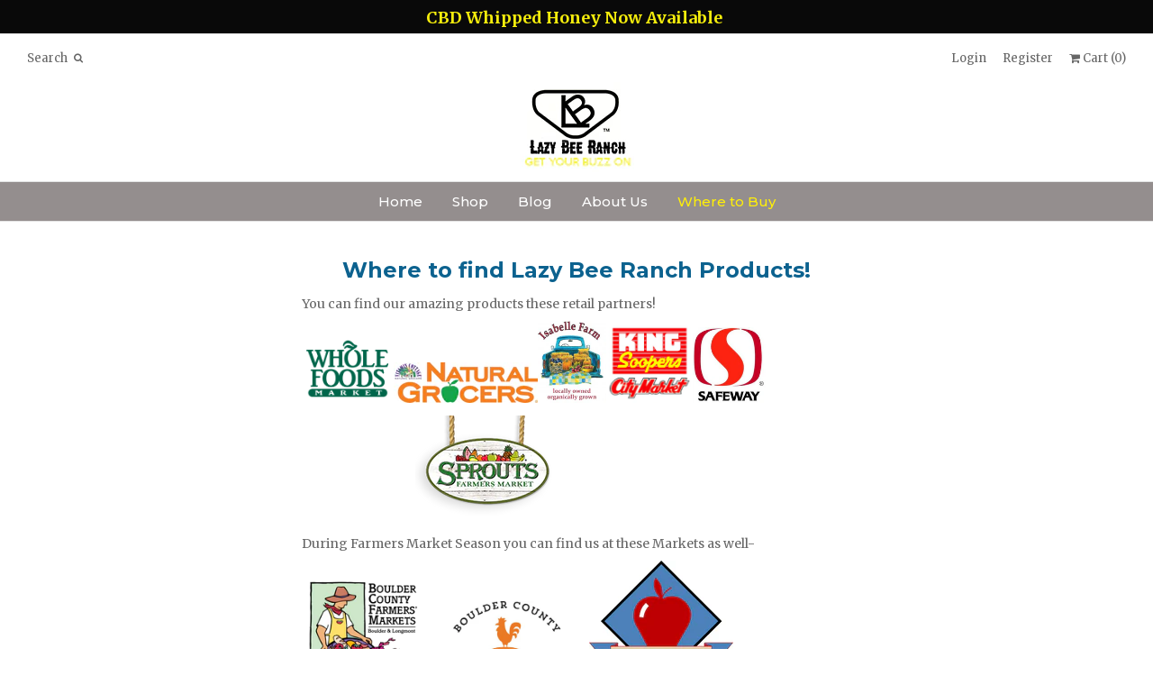

--- FILE ---
content_type: text/html; charset=utf-8
request_url: https://lazybeeranchhoney.com/pages/where-to-find-lazy-bee-ranch-products
body_size: 11994
content:
<!DOCTYPE html>
<!--[if lt IE 7]>  <html class="ie ie6" lang="en"> <![endif]-->
<!--[if IE 7]>     <html class="ie ie7" lang="en"> <![endif]-->
<!--[if IE 8]>     <html class="ie ie8" lang="en"> <![endif]-->
<!--[if IE 9]>     <html class="ie ie9" lang="en"> <![endif]-->
<!--[if gt IE 9]>  <html class="ie" lang="en"> <![endif]-->
<!--[if !IE]><!--> <html lang="en"> <!--<![endif]-->
<head>
<meta charset="UTF-8">
<meta http-equiv="X-UA-Compatible" content="IE=edge,chrome=1">
<meta name="viewport" content="width=device-width, initial-scale=1.0">
<meta name="description" content="You can find our amazing products these retail partners!                                            During Farmers Market Season you can find us at these Markets as well-    " />

  <meta property="og:url" content="https://lazybeeranchhoney.com" />
  <meta property="og:type" content="website" />
  

<meta property="og:site_name" content="Lazy Bee Ranch Honey" />
<!--meta property="fb:admins" content=""-->
  
<title>Where to find Lazy Bee Ranch Products! | Lazy Bee Ranch Honey</title>

<link rel="canonical" href="https://lazybeeranchhoney.com/pages/where-to-find-lazy-bee-ranch-products" />
<link rel="shortcut icon" href="//lazybeeranchhoney.com/cdn/shop/t/2/assets/blank.png?v=134883971442671816431409326054"/>

<link href='//fonts.googleapis.com/css?family=Merriweather:400,500,700|Montserrat:400,500,600,700|Montserrat:400,500,700' rel='stylesheet' type='text/css'>
<link href="//lazybeeranchhoney.com/cdn/shop/t/2/assets/reset.css?v=99123566952203779971409326056" rel="stylesheet" type="text/css" media="all" />
<link href="//lazybeeranchhoney.com/cdn/shop/t/2/assets/style.css?v=111290791544776375011674755370" rel="stylesheet" type="text/css" media="all" />
<link href="//netdna.bootstrapcdn.com/font-awesome/4.0.3/css/font-awesome.css" rel="stylesheet"/>
  
<script src="//lazybeeranchhoney.com/cdn/shop/t/2/assets/modernizr.js?v=88945167017500333811409326056" type="text/javascript"></script>
<script src="//ajax.googleapis.com/ajax/libs/jquery/1.10.2/jquery.min.js" type="text/javascript"></script>
<script async="async" type="text/javascript" src="http://downloads.mailchimp.com/js/jquery.form-n-validate.js"></script>
<script src="//lazybeeranchhoney.com/cdn/shop/t/2/assets/jquery.cookie.min.js?v=160339820681832925581409326056" type="text/javascript"></script>

<!--[if lt IE 9]>
<script src="//html5shim.googlecode.com/svn/trunk/html5.js"></script>
<![endif]-->

<script type="text/javascript">
  function imgLoaded(img){
      var $img = $(img);
      $img.closest('.img-outer').addClass('loaded');
  };
</script>  
  
<script>window.performance && window.performance.mark && window.performance.mark('shopify.content_for_header.start');</script><meta id="shopify-digital-wallet" name="shopify-digital-wallet" content="/6013605/digital_wallets/dialog">
<meta name="shopify-checkout-api-token" content="d3995575d8e95cec4e985771631846f9">
<script async="async" src="/checkouts/internal/preloads.js?locale=en-US"></script>
<link rel="preconnect" href="https://shop.app" crossorigin="anonymous">
<script async="async" src="https://shop.app/checkouts/internal/preloads.js?locale=en-US&shop_id=6013605" crossorigin="anonymous"></script>
<script id="shopify-features" type="application/json">{"accessToken":"d3995575d8e95cec4e985771631846f9","betas":["rich-media-storefront-analytics"],"domain":"lazybeeranchhoney.com","predictiveSearch":true,"shopId":6013605,"locale":"en"}</script>
<script>var Shopify = Shopify || {};
Shopify.shop = "lazybeeranchhoney.myshopify.com";
Shopify.locale = "en";
Shopify.currency = {"active":"USD","rate":"1.0"};
Shopify.country = "US";
Shopify.theme = {"name":"Weekend","id":10431087,"schema_name":null,"schema_version":null,"theme_store_id":628,"role":"main"};
Shopify.theme.handle = "null";
Shopify.theme.style = {"id":null,"handle":null};
Shopify.cdnHost = "lazybeeranchhoney.com/cdn";
Shopify.routes = Shopify.routes || {};
Shopify.routes.root = "/";</script>
<script type="module">!function(o){(o.Shopify=o.Shopify||{}).modules=!0}(window);</script>
<script>!function(o){function n(){var o=[];function n(){o.push(Array.prototype.slice.apply(arguments))}return n.q=o,n}var t=o.Shopify=o.Shopify||{};t.loadFeatures=n(),t.autoloadFeatures=n()}(window);</script>
<script>
  window.ShopifyPay = window.ShopifyPay || {};
  window.ShopifyPay.apiHost = "shop.app\/pay";
  window.ShopifyPay.redirectState = null;
</script>
<script id="shop-js-analytics" type="application/json">{"pageType":"page"}</script>
<script defer="defer" async type="module" src="//lazybeeranchhoney.com/cdn/shopifycloud/shop-js/modules/v2/client.init-shop-cart-sync_BApSsMSl.en.esm.js"></script>
<script defer="defer" async type="module" src="//lazybeeranchhoney.com/cdn/shopifycloud/shop-js/modules/v2/chunk.common_CBoos6YZ.esm.js"></script>
<script type="module">
  await import("//lazybeeranchhoney.com/cdn/shopifycloud/shop-js/modules/v2/client.init-shop-cart-sync_BApSsMSl.en.esm.js");
await import("//lazybeeranchhoney.com/cdn/shopifycloud/shop-js/modules/v2/chunk.common_CBoos6YZ.esm.js");

  window.Shopify.SignInWithShop?.initShopCartSync?.({"fedCMEnabled":true,"windoidEnabled":true});

</script>
<script>
  window.Shopify = window.Shopify || {};
  if (!window.Shopify.featureAssets) window.Shopify.featureAssets = {};
  window.Shopify.featureAssets['shop-js'] = {"shop-cart-sync":["modules/v2/client.shop-cart-sync_DJczDl9f.en.esm.js","modules/v2/chunk.common_CBoos6YZ.esm.js"],"init-fed-cm":["modules/v2/client.init-fed-cm_BzwGC0Wi.en.esm.js","modules/v2/chunk.common_CBoos6YZ.esm.js"],"init-windoid":["modules/v2/client.init-windoid_BS26ThXS.en.esm.js","modules/v2/chunk.common_CBoos6YZ.esm.js"],"shop-cash-offers":["modules/v2/client.shop-cash-offers_DthCPNIO.en.esm.js","modules/v2/chunk.common_CBoos6YZ.esm.js","modules/v2/chunk.modal_Bu1hFZFC.esm.js"],"shop-button":["modules/v2/client.shop-button_D_JX508o.en.esm.js","modules/v2/chunk.common_CBoos6YZ.esm.js"],"init-shop-email-lookup-coordinator":["modules/v2/client.init-shop-email-lookup-coordinator_DFwWcvrS.en.esm.js","modules/v2/chunk.common_CBoos6YZ.esm.js"],"shop-toast-manager":["modules/v2/client.shop-toast-manager_tEhgP2F9.en.esm.js","modules/v2/chunk.common_CBoos6YZ.esm.js"],"shop-login-button":["modules/v2/client.shop-login-button_DwLgFT0K.en.esm.js","modules/v2/chunk.common_CBoos6YZ.esm.js","modules/v2/chunk.modal_Bu1hFZFC.esm.js"],"avatar":["modules/v2/client.avatar_BTnouDA3.en.esm.js"],"init-shop-cart-sync":["modules/v2/client.init-shop-cart-sync_BApSsMSl.en.esm.js","modules/v2/chunk.common_CBoos6YZ.esm.js"],"pay-button":["modules/v2/client.pay-button_BuNmcIr_.en.esm.js","modules/v2/chunk.common_CBoos6YZ.esm.js"],"init-shop-for-new-customer-accounts":["modules/v2/client.init-shop-for-new-customer-accounts_DrjXSI53.en.esm.js","modules/v2/client.shop-login-button_DwLgFT0K.en.esm.js","modules/v2/chunk.common_CBoos6YZ.esm.js","modules/v2/chunk.modal_Bu1hFZFC.esm.js"],"init-customer-accounts-sign-up":["modules/v2/client.init-customer-accounts-sign-up_TlVCiykN.en.esm.js","modules/v2/client.shop-login-button_DwLgFT0K.en.esm.js","modules/v2/chunk.common_CBoos6YZ.esm.js","modules/v2/chunk.modal_Bu1hFZFC.esm.js"],"shop-follow-button":["modules/v2/client.shop-follow-button_C5D3XtBb.en.esm.js","modules/v2/chunk.common_CBoos6YZ.esm.js","modules/v2/chunk.modal_Bu1hFZFC.esm.js"],"checkout-modal":["modules/v2/client.checkout-modal_8TC_1FUY.en.esm.js","modules/v2/chunk.common_CBoos6YZ.esm.js","modules/v2/chunk.modal_Bu1hFZFC.esm.js"],"init-customer-accounts":["modules/v2/client.init-customer-accounts_C0Oh2ljF.en.esm.js","modules/v2/client.shop-login-button_DwLgFT0K.en.esm.js","modules/v2/chunk.common_CBoos6YZ.esm.js","modules/v2/chunk.modal_Bu1hFZFC.esm.js"],"lead-capture":["modules/v2/client.lead-capture_Cq0gfm7I.en.esm.js","modules/v2/chunk.common_CBoos6YZ.esm.js","modules/v2/chunk.modal_Bu1hFZFC.esm.js"],"shop-login":["modules/v2/client.shop-login_BmtnoEUo.en.esm.js","modules/v2/chunk.common_CBoos6YZ.esm.js","modules/v2/chunk.modal_Bu1hFZFC.esm.js"],"payment-terms":["modules/v2/client.payment-terms_BHOWV7U_.en.esm.js","modules/v2/chunk.common_CBoos6YZ.esm.js","modules/v2/chunk.modal_Bu1hFZFC.esm.js"]};
</script>
<script id="__st">var __st={"a":6013605,"offset":-25200,"reqid":"b5099560-5f91-44ae-b0e8-00c6b9a866f8-1768902168","pageurl":"lazybeeranchhoney.com\/pages\/where-to-find-lazy-bee-ranch-products","s":"pages-205330691","u":"1d769fdd6aea","p":"page","rtyp":"page","rid":205330691};</script>
<script>window.ShopifyPaypalV4VisibilityTracking = true;</script>
<script id="captcha-bootstrap">!function(){'use strict';const t='contact',e='account',n='new_comment',o=[[t,t],['blogs',n],['comments',n],[t,'customer']],c=[[e,'customer_login'],[e,'guest_login'],[e,'recover_customer_password'],[e,'create_customer']],r=t=>t.map((([t,e])=>`form[action*='/${t}']:not([data-nocaptcha='true']) input[name='form_type'][value='${e}']`)).join(','),a=t=>()=>t?[...document.querySelectorAll(t)].map((t=>t.form)):[];function s(){const t=[...o],e=r(t);return a(e)}const i='password',u='form_key',d=['recaptcha-v3-token','g-recaptcha-response','h-captcha-response',i],f=()=>{try{return window.sessionStorage}catch{return}},m='__shopify_v',_=t=>t.elements[u];function p(t,e,n=!1){try{const o=window.sessionStorage,c=JSON.parse(o.getItem(e)),{data:r}=function(t){const{data:e,action:n}=t;return t[m]||n?{data:e,action:n}:{data:t,action:n}}(c);for(const[e,n]of Object.entries(r))t.elements[e]&&(t.elements[e].value=n);n&&o.removeItem(e)}catch(o){console.error('form repopulation failed',{error:o})}}const l='form_type',E='cptcha';function T(t){t.dataset[E]=!0}const w=window,h=w.document,L='Shopify',v='ce_forms',y='captcha';let A=!1;((t,e)=>{const n=(g='f06e6c50-85a8-45c8-87d0-21a2b65856fe',I='https://cdn.shopify.com/shopifycloud/storefront-forms-hcaptcha/ce_storefront_forms_captcha_hcaptcha.v1.5.2.iife.js',D={infoText:'Protected by hCaptcha',privacyText:'Privacy',termsText:'Terms'},(t,e,n)=>{const o=w[L][v],c=o.bindForm;if(c)return c(t,g,e,D).then(n);var r;o.q.push([[t,g,e,D],n]),r=I,A||(h.body.append(Object.assign(h.createElement('script'),{id:'captcha-provider',async:!0,src:r})),A=!0)});var g,I,D;w[L]=w[L]||{},w[L][v]=w[L][v]||{},w[L][v].q=[],w[L][y]=w[L][y]||{},w[L][y].protect=function(t,e){n(t,void 0,e),T(t)},Object.freeze(w[L][y]),function(t,e,n,w,h,L){const[v,y,A,g]=function(t,e,n){const i=e?o:[],u=t?c:[],d=[...i,...u],f=r(d),m=r(i),_=r(d.filter((([t,e])=>n.includes(e))));return[a(f),a(m),a(_),s()]}(w,h,L),I=t=>{const e=t.target;return e instanceof HTMLFormElement?e:e&&e.form},D=t=>v().includes(t);t.addEventListener('submit',(t=>{const e=I(t);if(!e)return;const n=D(e)&&!e.dataset.hcaptchaBound&&!e.dataset.recaptchaBound,o=_(e),c=g().includes(e)&&(!o||!o.value);(n||c)&&t.preventDefault(),c&&!n&&(function(t){try{if(!f())return;!function(t){const e=f();if(!e)return;const n=_(t);if(!n)return;const o=n.value;o&&e.removeItem(o)}(t);const e=Array.from(Array(32),(()=>Math.random().toString(36)[2])).join('');!function(t,e){_(t)||t.append(Object.assign(document.createElement('input'),{type:'hidden',name:u})),t.elements[u].value=e}(t,e),function(t,e){const n=f();if(!n)return;const o=[...t.querySelectorAll(`input[type='${i}']`)].map((({name:t})=>t)),c=[...d,...o],r={};for(const[a,s]of new FormData(t).entries())c.includes(a)||(r[a]=s);n.setItem(e,JSON.stringify({[m]:1,action:t.action,data:r}))}(t,e)}catch(e){console.error('failed to persist form',e)}}(e),e.submit())}));const S=(t,e)=>{t&&!t.dataset[E]&&(n(t,e.some((e=>e===t))),T(t))};for(const o of['focusin','change'])t.addEventListener(o,(t=>{const e=I(t);D(e)&&S(e,y())}));const B=e.get('form_key'),M=e.get(l),P=B&&M;t.addEventListener('DOMContentLoaded',(()=>{const t=y();if(P)for(const e of t)e.elements[l].value===M&&p(e,B);[...new Set([...A(),...v().filter((t=>'true'===t.dataset.shopifyCaptcha))])].forEach((e=>S(e,t)))}))}(h,new URLSearchParams(w.location.search),n,t,e,['guest_login'])})(!0,!0)}();</script>
<script integrity="sha256-4kQ18oKyAcykRKYeNunJcIwy7WH5gtpwJnB7kiuLZ1E=" data-source-attribution="shopify.loadfeatures" defer="defer" src="//lazybeeranchhoney.com/cdn/shopifycloud/storefront/assets/storefront/load_feature-a0a9edcb.js" crossorigin="anonymous"></script>
<script crossorigin="anonymous" defer="defer" src="//lazybeeranchhoney.com/cdn/shopifycloud/storefront/assets/shopify_pay/storefront-65b4c6d7.js?v=20250812"></script>
<script data-source-attribution="shopify.dynamic_checkout.dynamic.init">var Shopify=Shopify||{};Shopify.PaymentButton=Shopify.PaymentButton||{isStorefrontPortableWallets:!0,init:function(){window.Shopify.PaymentButton.init=function(){};var t=document.createElement("script");t.src="https://lazybeeranchhoney.com/cdn/shopifycloud/portable-wallets/latest/portable-wallets.en.js",t.type="module",document.head.appendChild(t)}};
</script>
<script data-source-attribution="shopify.dynamic_checkout.buyer_consent">
  function portableWalletsHideBuyerConsent(e){var t=document.getElementById("shopify-buyer-consent"),n=document.getElementById("shopify-subscription-policy-button");t&&n&&(t.classList.add("hidden"),t.setAttribute("aria-hidden","true"),n.removeEventListener("click",e))}function portableWalletsShowBuyerConsent(e){var t=document.getElementById("shopify-buyer-consent"),n=document.getElementById("shopify-subscription-policy-button");t&&n&&(t.classList.remove("hidden"),t.removeAttribute("aria-hidden"),n.addEventListener("click",e))}window.Shopify?.PaymentButton&&(window.Shopify.PaymentButton.hideBuyerConsent=portableWalletsHideBuyerConsent,window.Shopify.PaymentButton.showBuyerConsent=portableWalletsShowBuyerConsent);
</script>
<script data-source-attribution="shopify.dynamic_checkout.cart.bootstrap">document.addEventListener("DOMContentLoaded",(function(){function t(){return document.querySelector("shopify-accelerated-checkout-cart, shopify-accelerated-checkout")}if(t())Shopify.PaymentButton.init();else{new MutationObserver((function(e,n){t()&&(Shopify.PaymentButton.init(),n.disconnect())})).observe(document.body,{childList:!0,subtree:!0})}}));
</script>
<link id="shopify-accelerated-checkout-styles" rel="stylesheet" media="screen" href="https://lazybeeranchhoney.com/cdn/shopifycloud/portable-wallets/latest/accelerated-checkout-backwards-compat.css" crossorigin="anonymous">
<style id="shopify-accelerated-checkout-cart">
        #shopify-buyer-consent {
  margin-top: 1em;
  display: inline-block;
  width: 100%;
}

#shopify-buyer-consent.hidden {
  display: none;
}

#shopify-subscription-policy-button {
  background: none;
  border: none;
  padding: 0;
  text-decoration: underline;
  font-size: inherit;
  cursor: pointer;
}

#shopify-subscription-policy-button::before {
  box-shadow: none;
}

      </style>

<script>window.performance && window.performance.mark && window.performance.mark('shopify.content_for_header.end');</script>
<link href="https://monorail-edge.shopifysvc.com" rel="dns-prefetch">
<script>(function(){if ("sendBeacon" in navigator && "performance" in window) {try {var session_token_from_headers = performance.getEntriesByType('navigation')[0].serverTiming.find(x => x.name == '_s').description;} catch {var session_token_from_headers = undefined;}var session_cookie_matches = document.cookie.match(/_shopify_s=([^;]*)/);var session_token_from_cookie = session_cookie_matches && session_cookie_matches.length === 2 ? session_cookie_matches[1] : "";var session_token = session_token_from_headers || session_token_from_cookie || "";function handle_abandonment_event(e) {var entries = performance.getEntries().filter(function(entry) {return /monorail-edge.shopifysvc.com/.test(entry.name);});if (!window.abandonment_tracked && entries.length === 0) {window.abandonment_tracked = true;var currentMs = Date.now();var navigation_start = performance.timing.navigationStart;var payload = {shop_id: 6013605,url: window.location.href,navigation_start,duration: currentMs - navigation_start,session_token,page_type: "page"};window.navigator.sendBeacon("https://monorail-edge.shopifysvc.com/v1/produce", JSON.stringify({schema_id: "online_store_buyer_site_abandonment/1.1",payload: payload,metadata: {event_created_at_ms: currentMs,event_sent_at_ms: currentMs}}));}}window.addEventListener('pagehide', handle_abandonment_event);}}());</script>
<script id="web-pixels-manager-setup">(function e(e,d,r,n,o){if(void 0===o&&(o={}),!Boolean(null===(a=null===(i=window.Shopify)||void 0===i?void 0:i.analytics)||void 0===a?void 0:a.replayQueue)){var i,a;window.Shopify=window.Shopify||{};var t=window.Shopify;t.analytics=t.analytics||{};var s=t.analytics;s.replayQueue=[],s.publish=function(e,d,r){return s.replayQueue.push([e,d,r]),!0};try{self.performance.mark("wpm:start")}catch(e){}var l=function(){var e={modern:/Edge?\/(1{2}[4-9]|1[2-9]\d|[2-9]\d{2}|\d{4,})\.\d+(\.\d+|)|Firefox\/(1{2}[4-9]|1[2-9]\d|[2-9]\d{2}|\d{4,})\.\d+(\.\d+|)|Chrom(ium|e)\/(9{2}|\d{3,})\.\d+(\.\d+|)|(Maci|X1{2}).+ Version\/(15\.\d+|(1[6-9]|[2-9]\d|\d{3,})\.\d+)([,.]\d+|)( \(\w+\)|)( Mobile\/\w+|) Safari\/|Chrome.+OPR\/(9{2}|\d{3,})\.\d+\.\d+|(CPU[ +]OS|iPhone[ +]OS|CPU[ +]iPhone|CPU IPhone OS|CPU iPad OS)[ +]+(15[._]\d+|(1[6-9]|[2-9]\d|\d{3,})[._]\d+)([._]\d+|)|Android:?[ /-](13[3-9]|1[4-9]\d|[2-9]\d{2}|\d{4,})(\.\d+|)(\.\d+|)|Android.+Firefox\/(13[5-9]|1[4-9]\d|[2-9]\d{2}|\d{4,})\.\d+(\.\d+|)|Android.+Chrom(ium|e)\/(13[3-9]|1[4-9]\d|[2-9]\d{2}|\d{4,})\.\d+(\.\d+|)|SamsungBrowser\/([2-9]\d|\d{3,})\.\d+/,legacy:/Edge?\/(1[6-9]|[2-9]\d|\d{3,})\.\d+(\.\d+|)|Firefox\/(5[4-9]|[6-9]\d|\d{3,})\.\d+(\.\d+|)|Chrom(ium|e)\/(5[1-9]|[6-9]\d|\d{3,})\.\d+(\.\d+|)([\d.]+$|.*Safari\/(?![\d.]+ Edge\/[\d.]+$))|(Maci|X1{2}).+ Version\/(10\.\d+|(1[1-9]|[2-9]\d|\d{3,})\.\d+)([,.]\d+|)( \(\w+\)|)( Mobile\/\w+|) Safari\/|Chrome.+OPR\/(3[89]|[4-9]\d|\d{3,})\.\d+\.\d+|(CPU[ +]OS|iPhone[ +]OS|CPU[ +]iPhone|CPU IPhone OS|CPU iPad OS)[ +]+(10[._]\d+|(1[1-9]|[2-9]\d|\d{3,})[._]\d+)([._]\d+|)|Android:?[ /-](13[3-9]|1[4-9]\d|[2-9]\d{2}|\d{4,})(\.\d+|)(\.\d+|)|Mobile Safari.+OPR\/([89]\d|\d{3,})\.\d+\.\d+|Android.+Firefox\/(13[5-9]|1[4-9]\d|[2-9]\d{2}|\d{4,})\.\d+(\.\d+|)|Android.+Chrom(ium|e)\/(13[3-9]|1[4-9]\d|[2-9]\d{2}|\d{4,})\.\d+(\.\d+|)|Android.+(UC? ?Browser|UCWEB|U3)[ /]?(15\.([5-9]|\d{2,})|(1[6-9]|[2-9]\d|\d{3,})\.\d+)\.\d+|SamsungBrowser\/(5\.\d+|([6-9]|\d{2,})\.\d+)|Android.+MQ{2}Browser\/(14(\.(9|\d{2,})|)|(1[5-9]|[2-9]\d|\d{3,})(\.\d+|))(\.\d+|)|K[Aa][Ii]OS\/(3\.\d+|([4-9]|\d{2,})\.\d+)(\.\d+|)/},d=e.modern,r=e.legacy,n=navigator.userAgent;return n.match(d)?"modern":n.match(r)?"legacy":"unknown"}(),u="modern"===l?"modern":"legacy",c=(null!=n?n:{modern:"",legacy:""})[u],f=function(e){return[e.baseUrl,"/wpm","/b",e.hashVersion,"modern"===e.buildTarget?"m":"l",".js"].join("")}({baseUrl:d,hashVersion:r,buildTarget:u}),m=function(e){var d=e.version,r=e.bundleTarget,n=e.surface,o=e.pageUrl,i=e.monorailEndpoint;return{emit:function(e){var a=e.status,t=e.errorMsg,s=(new Date).getTime(),l=JSON.stringify({metadata:{event_sent_at_ms:s},events:[{schema_id:"web_pixels_manager_load/3.1",payload:{version:d,bundle_target:r,page_url:o,status:a,surface:n,error_msg:t},metadata:{event_created_at_ms:s}}]});if(!i)return console&&console.warn&&console.warn("[Web Pixels Manager] No Monorail endpoint provided, skipping logging."),!1;try{return self.navigator.sendBeacon.bind(self.navigator)(i,l)}catch(e){}var u=new XMLHttpRequest;try{return u.open("POST",i,!0),u.setRequestHeader("Content-Type","text/plain"),u.send(l),!0}catch(e){return console&&console.warn&&console.warn("[Web Pixels Manager] Got an unhandled error while logging to Monorail."),!1}}}}({version:r,bundleTarget:l,surface:e.surface,pageUrl:self.location.href,monorailEndpoint:e.monorailEndpoint});try{o.browserTarget=l,function(e){var d=e.src,r=e.async,n=void 0===r||r,o=e.onload,i=e.onerror,a=e.sri,t=e.scriptDataAttributes,s=void 0===t?{}:t,l=document.createElement("script"),u=document.querySelector("head"),c=document.querySelector("body");if(l.async=n,l.src=d,a&&(l.integrity=a,l.crossOrigin="anonymous"),s)for(var f in s)if(Object.prototype.hasOwnProperty.call(s,f))try{l.dataset[f]=s[f]}catch(e){}if(o&&l.addEventListener("load",o),i&&l.addEventListener("error",i),u)u.appendChild(l);else{if(!c)throw new Error("Did not find a head or body element to append the script");c.appendChild(l)}}({src:f,async:!0,onload:function(){if(!function(){var e,d;return Boolean(null===(d=null===(e=window.Shopify)||void 0===e?void 0:e.analytics)||void 0===d?void 0:d.initialized)}()){var d=window.webPixelsManager.init(e)||void 0;if(d){var r=window.Shopify.analytics;r.replayQueue.forEach((function(e){var r=e[0],n=e[1],o=e[2];d.publishCustomEvent(r,n,o)})),r.replayQueue=[],r.publish=d.publishCustomEvent,r.visitor=d.visitor,r.initialized=!0}}},onerror:function(){return m.emit({status:"failed",errorMsg:"".concat(f," has failed to load")})},sri:function(e){var d=/^sha384-[A-Za-z0-9+/=]+$/;return"string"==typeof e&&d.test(e)}(c)?c:"",scriptDataAttributes:o}),m.emit({status:"loading"})}catch(e){m.emit({status:"failed",errorMsg:(null==e?void 0:e.message)||"Unknown error"})}}})({shopId: 6013605,storefrontBaseUrl: "https://lazybeeranchhoney.com",extensionsBaseUrl: "https://extensions.shopifycdn.com/cdn/shopifycloud/web-pixels-manager",monorailEndpoint: "https://monorail-edge.shopifysvc.com/unstable/produce_batch",surface: "storefront-renderer",enabledBetaFlags: ["2dca8a86"],webPixelsConfigList: [{"id":"shopify-app-pixel","configuration":"{}","eventPayloadVersion":"v1","runtimeContext":"STRICT","scriptVersion":"0450","apiClientId":"shopify-pixel","type":"APP","privacyPurposes":["ANALYTICS","MARKETING"]},{"id":"shopify-custom-pixel","eventPayloadVersion":"v1","runtimeContext":"LAX","scriptVersion":"0450","apiClientId":"shopify-pixel","type":"CUSTOM","privacyPurposes":["ANALYTICS","MARKETING"]}],isMerchantRequest: false,initData: {"shop":{"name":"Lazy Bee Ranch Honey","paymentSettings":{"currencyCode":"USD"},"myshopifyDomain":"lazybeeranchhoney.myshopify.com","countryCode":"US","storefrontUrl":"https:\/\/lazybeeranchhoney.com"},"customer":null,"cart":null,"checkout":null,"productVariants":[],"purchasingCompany":null},},"https://lazybeeranchhoney.com/cdn","fcfee988w5aeb613cpc8e4bc33m6693e112",{"modern":"","legacy":""},{"shopId":"6013605","storefrontBaseUrl":"https:\/\/lazybeeranchhoney.com","extensionBaseUrl":"https:\/\/extensions.shopifycdn.com\/cdn\/shopifycloud\/web-pixels-manager","surface":"storefront-renderer","enabledBetaFlags":"[\"2dca8a86\"]","isMerchantRequest":"false","hashVersion":"fcfee988w5aeb613cpc8e4bc33m6693e112","publish":"custom","events":"[[\"page_viewed\",{}]]"});</script><script>
  window.ShopifyAnalytics = window.ShopifyAnalytics || {};
  window.ShopifyAnalytics.meta = window.ShopifyAnalytics.meta || {};
  window.ShopifyAnalytics.meta.currency = 'USD';
  var meta = {"page":{"pageType":"page","resourceType":"page","resourceId":205330691,"requestId":"b5099560-5f91-44ae-b0e8-00c6b9a866f8-1768902168"}};
  for (var attr in meta) {
    window.ShopifyAnalytics.meta[attr] = meta[attr];
  }
</script>
<script class="analytics">
  (function () {
    var customDocumentWrite = function(content) {
      var jquery = null;

      if (window.jQuery) {
        jquery = window.jQuery;
      } else if (window.Checkout && window.Checkout.$) {
        jquery = window.Checkout.$;
      }

      if (jquery) {
        jquery('body').append(content);
      }
    };

    var hasLoggedConversion = function(token) {
      if (token) {
        return document.cookie.indexOf('loggedConversion=' + token) !== -1;
      }
      return false;
    }

    var setCookieIfConversion = function(token) {
      if (token) {
        var twoMonthsFromNow = new Date(Date.now());
        twoMonthsFromNow.setMonth(twoMonthsFromNow.getMonth() + 2);

        document.cookie = 'loggedConversion=' + token + '; expires=' + twoMonthsFromNow;
      }
    }

    var trekkie = window.ShopifyAnalytics.lib = window.trekkie = window.trekkie || [];
    if (trekkie.integrations) {
      return;
    }
    trekkie.methods = [
      'identify',
      'page',
      'ready',
      'track',
      'trackForm',
      'trackLink'
    ];
    trekkie.factory = function(method) {
      return function() {
        var args = Array.prototype.slice.call(arguments);
        args.unshift(method);
        trekkie.push(args);
        return trekkie;
      };
    };
    for (var i = 0; i < trekkie.methods.length; i++) {
      var key = trekkie.methods[i];
      trekkie[key] = trekkie.factory(key);
    }
    trekkie.load = function(config) {
      trekkie.config = config || {};
      trekkie.config.initialDocumentCookie = document.cookie;
      var first = document.getElementsByTagName('script')[0];
      var script = document.createElement('script');
      script.type = 'text/javascript';
      script.onerror = function(e) {
        var scriptFallback = document.createElement('script');
        scriptFallback.type = 'text/javascript';
        scriptFallback.onerror = function(error) {
                var Monorail = {
      produce: function produce(monorailDomain, schemaId, payload) {
        var currentMs = new Date().getTime();
        var event = {
          schema_id: schemaId,
          payload: payload,
          metadata: {
            event_created_at_ms: currentMs,
            event_sent_at_ms: currentMs
          }
        };
        return Monorail.sendRequest("https://" + monorailDomain + "/v1/produce", JSON.stringify(event));
      },
      sendRequest: function sendRequest(endpointUrl, payload) {
        // Try the sendBeacon API
        if (window && window.navigator && typeof window.navigator.sendBeacon === 'function' && typeof window.Blob === 'function' && !Monorail.isIos12()) {
          var blobData = new window.Blob([payload], {
            type: 'text/plain'
          });

          if (window.navigator.sendBeacon(endpointUrl, blobData)) {
            return true;
          } // sendBeacon was not successful

        } // XHR beacon

        var xhr = new XMLHttpRequest();

        try {
          xhr.open('POST', endpointUrl);
          xhr.setRequestHeader('Content-Type', 'text/plain');
          xhr.send(payload);
        } catch (e) {
          console.log(e);
        }

        return false;
      },
      isIos12: function isIos12() {
        return window.navigator.userAgent.lastIndexOf('iPhone; CPU iPhone OS 12_') !== -1 || window.navigator.userAgent.lastIndexOf('iPad; CPU OS 12_') !== -1;
      }
    };
    Monorail.produce('monorail-edge.shopifysvc.com',
      'trekkie_storefront_load_errors/1.1',
      {shop_id: 6013605,
      theme_id: 10431087,
      app_name: "storefront",
      context_url: window.location.href,
      source_url: "//lazybeeranchhoney.com/cdn/s/trekkie.storefront.cd680fe47e6c39ca5d5df5f0a32d569bc48c0f27.min.js"});

        };
        scriptFallback.async = true;
        scriptFallback.src = '//lazybeeranchhoney.com/cdn/s/trekkie.storefront.cd680fe47e6c39ca5d5df5f0a32d569bc48c0f27.min.js';
        first.parentNode.insertBefore(scriptFallback, first);
      };
      script.async = true;
      script.src = '//lazybeeranchhoney.com/cdn/s/trekkie.storefront.cd680fe47e6c39ca5d5df5f0a32d569bc48c0f27.min.js';
      first.parentNode.insertBefore(script, first);
    };
    trekkie.load(
      {"Trekkie":{"appName":"storefront","development":false,"defaultAttributes":{"shopId":6013605,"isMerchantRequest":null,"themeId":10431087,"themeCityHash":"11752256295082492723","contentLanguage":"en","currency":"USD","eventMetadataId":"cb679cbf-603e-416d-a3d1-d2ddaea332a3"},"isServerSideCookieWritingEnabled":true,"monorailRegion":"shop_domain","enabledBetaFlags":["65f19447"]},"Session Attribution":{},"S2S":{"facebookCapiEnabled":false,"source":"trekkie-storefront-renderer","apiClientId":580111}}
    );

    var loaded = false;
    trekkie.ready(function() {
      if (loaded) return;
      loaded = true;

      window.ShopifyAnalytics.lib = window.trekkie;

      var originalDocumentWrite = document.write;
      document.write = customDocumentWrite;
      try { window.ShopifyAnalytics.merchantGoogleAnalytics.call(this); } catch(error) {};
      document.write = originalDocumentWrite;

      window.ShopifyAnalytics.lib.page(null,{"pageType":"page","resourceType":"page","resourceId":205330691,"requestId":"b5099560-5f91-44ae-b0e8-00c6b9a866f8-1768902168","shopifyEmitted":true});

      var match = window.location.pathname.match(/checkouts\/(.+)\/(thank_you|post_purchase)/)
      var token = match? match[1]: undefined;
      if (!hasLoggedConversion(token)) {
        setCookieIfConversion(token);
        
      }
    });


        var eventsListenerScript = document.createElement('script');
        eventsListenerScript.async = true;
        eventsListenerScript.src = "//lazybeeranchhoney.com/cdn/shopifycloud/storefront/assets/shop_events_listener-3da45d37.js";
        document.getElementsByTagName('head')[0].appendChild(eventsListenerScript);

})();</script>
<script
  defer
  src="https://lazybeeranchhoney.com/cdn/shopifycloud/perf-kit/shopify-perf-kit-3.0.4.min.js"
  data-application="storefront-renderer"
  data-shop-id="6013605"
  data-render-region="gcp-us-central1"
  data-page-type="page"
  data-theme-instance-id="10431087"
  data-theme-name=""
  data-theme-version=""
  data-monorail-region="shop_domain"
  data-resource-timing-sampling-rate="10"
  data-shs="true"
  data-shs-beacon="true"
  data-shs-export-with-fetch="true"
  data-shs-logs-sample-rate="1"
  data-shs-beacon-endpoint="https://lazybeeranchhoney.com/api/collect"
></script>
</head>
<body class="template-page">
	<div class="container" id="SiteContainer">
		<header id="Header">
          <!-- PROMO -->
                 	
          	<aside class="promo">
              <strong>CBD Whipped Honey Now Available</strong>   
          	</aside>
          
            <div class="wrap">
              	<form class="search" method="get" action="/search">
                  	<input type="hidden" name="type" value="product"/>
                    <input type="text" name="q" value="" placeholder="Search Products..." class="search-query"/> 
                  	<span class="remove-search"></span>
                </form>
              	<!-- SEARCH, CURRENCY, ACCOUNT, CART -->
				<aside id="TopBar">
                  	<a href="javascript:void(0)" id="SearchToggle" class="so"><span class="desktop so">Search</span> <span class="search-toggle so"><i class="fa fa-search so"></i></span></a>

                  	
                      <span class="desktop">
						
                        	<a href="https://lazybeeranchhoney.com/customer_authentication/redirect?locale=en&amp;region_country=US" id="customer_login_link">Login</a> 
                        	<a href="https://shopify.com/6013605/account?locale=en" id="customer_register_link">Register</a>
						
                      </span>
					
                    
                  	<a href="javascript:void(0)" class="mobile toggle-menus"><i class="fa fa-bars"></i></a>
                  
                    <a href="/cart/" id="CartButton">
						<i class="fa fa-shopping-cart"></i> Cart (<span class="cart-count">0</span>)
					</a>
				</aside>
              
              	<!-- LOGO -->
              	<h1><a href="/" id="Logo"><div class="table-cell"><img src="//lazybeeranchhoney.com/cdn/shop/t/2/assets/logo.png?v=59257072241519225361409336661" alt="Lazy Bee Ranch Honey" /></div></a></h1>
			</div>
                
            <!-- MAIN NAV -->
          	<section id="NavMenus">
              <nav>
                  <ul id="MainNav">
                    
                        
                        
                        
                    
                        
                    
                    <li class=" ">
                            <a href="/">Home</a>
                            
                          	<!-- MOBILE SUBNAVS -->
                          	
                        </li>
                    
                        
                        
                        
                    
                        
                    
                    <li class=" ">
                            <a href="/collections/all">Shop</a>
                            
                          	<!-- MOBILE SUBNAVS -->
                          	
                        </li>
                    
                        
                        
                        
                    
                        
                    
                    <li class=" ">
                            <a href="/blogs/news">Blog</a>
                            
                          	<!-- MOBILE SUBNAVS -->
                          	
                        </li>
                    
                        
                        
                        
                    
                        
                    
                    <li class=" ">
                            <a href="/pages/about-us">About Us</a>
                            
                          	<!-- MOBILE SUBNAVS -->
                          	
                        </li>
                    
                        
                        
                        
                    
                        
                    
                    <li class=" active">
                            <a href="/pages/where-to-find-lazy-bee-ranch-products">Where to Buy</a>
                            
                          	<!-- MOBILE SUBNAVS -->
                          	
                        </li>
                    
                    
                    
                      
                        <li class="mobile"><a href="https://lazybeeranchhoney.com/customer_authentication/redirect?locale=en&amp;region_country=US" id="customer_login_link">Login</a></li>
                      
                    
                  </ul>
              </nav>
            
              
                <!-- DESKTOP SUBNAVS -->
                
              
          </section>
      </header>

      <!-- CONTENT -->
      <div class="content-wrapper">
      
          <section class="page">
	<h2 class="theme">Where to find Lazy Bee Ranch Products!</h2>
	<p>You can find our amazing products these retail partners!</p>
<p><img width="102" height="76" alt="" src="//cdn.shopify.com/s/files/1/0601/3605/files/Whole_Foods_Market_logo_svg_large.png?v=1484849680"><img alt="" src="//cdn.shopify.com/s/files/1/0601/3605/files/naturalgrocerslogo_compact.jpg?v=1484849736"><img width="76" height="91" alt="" src="//cdn.shopify.com/s/files/1/0601/3605/files/Isabelle-Farm-logowtype2-250x300_compact.jpg?v=1484849751"><img width="96" height="87" alt="" src="//cdn.shopify.com/s/files/1/0601/3605/files/King_Soopers-City_Market_Logo_large.png?v=1484849758"><img width="81" height="84" alt="" src="//cdn.shopify.com/s/files/1/0601/3605/files/Safeway_compact.jpg?v=1484849743"></p>
<p>                                          <img alt="" src="//cdn.shopify.com/s/files/1/0601/3605/files/logo-sprouts_compact.png?v=1484849747"></p>
<p>During Farmers Market Season you can find us at these Markets as well-</p>
<p><img width="135" height="135" alt="" src="//cdn.shopify.com/s/files/1/0601/3605/files/Boulder-County-Farmers-Market-logo_compact.png?v=1484850388"><img width="184" height="104" alt="" src="//cdn.shopify.com/s/files/1/0601/3605/files/farmers-market-renaissance-01_large.jpg?v=1484850398"><img alt="" src="//cdn.shopify.com/s/files/1/0601/3605/files/untitled_compact.png?v=1484850420"></p>
<p> </p>
<p> </p>
</section>
      
      </div>
  </div>
          
  <div id="Footer">
  	<footer>
        <div class="footer-inner just">
            <nav class="footer-text">
              <h5>Welcome</h5>
              <p>Please Try Our Delicious Raw Unfiltered Honey and Remember-<b>GET YOUR BUZZ ON</b>!</p>
            </nav>
            <nav class="linklist">
                <h5>Main Menu</h5>
                <ul>
                    <li><a href="/">Home</a></li><li><a href="/collections/all">Shop</a></li><li><a href="/blogs/news">Blog</a></li><li><a href="/pages/about-us">About Us</a></li><li><a href="/pages/where-to-find-lazy-bee-ranch-products">Where to Buy</a></li>
                </ul>
            </nav>
			
            <nav class="social">
              <h5>Connect With Us</h5>
              <ul class="clearfix">
                  
                  <li><a href="https://www.facebook.com/LeesBeesHoneyCompanyOPApiaries/" title="Lazy Bee Ranch Honey on Facebook" target="_blank"><i class="fa fa-facebook"></i></a></li>
                  
                  
                  
                  
                  
                  
                  
              </ul>
          	</nav>
          </div>
		</footer>
        <footer class="footer-bottom">
        	<div class="just">
				<p class="ib">&copy; 2026 <a href="/">Lazy Bee Ranch Honey</a>. <a target="_blank" rel="nofollow" href="https://www.shopify.com?utm_campaign=poweredby&amp;utm_medium=shopify&amp;utm_source=onlinestore">Powered by Shopify</a>. Theme by <a href="http://barrelny.com" target="_blank">Barrel</a>.</p>
                <aside class="payment">
                  
                    <img src="//lazybeeranchhoney.com/cdn/shopifycloud/storefront/assets/payment_icons/american_express-1efdc6a3.svg" />
                  
                    <img src="//lazybeeranchhoney.com/cdn/shopifycloud/storefront/assets/payment_icons/diners_club-678e3046.svg" />
                  
                    <img src="//lazybeeranchhoney.com/cdn/shopifycloud/storefront/assets/payment_icons/discover-59880595.svg" />
                  
                    <img src="//lazybeeranchhoney.com/cdn/shopifycloud/storefront/assets/payment_icons/master-54b5a7ce.svg" />
                  
                    <img src="//lazybeeranchhoney.com/cdn/shopifycloud/storefront/assets/payment_icons/shopify_pay-925ab76d.svg" />
                  
                    <img src="//lazybeeranchhoney.com/cdn/shopifycloud/storefront/assets/payment_icons/visa-65d650f7.svg" />
                  
                </aside>
	        </div>  
          	<!-- CURRENCY -->
            
                <span id="currencies">
  
  
  View prices in: &nbsp; 
  <span data-currency="USD" class="selected ">USD</span> &nbsp;
  
    
  
</span>
            
	    </footer>
	  </div>
  	
  


  <script type="text/javascript" charset="utf-8">
  //<![CDATA[
      // Including api.jquery.js conditionally.
      if (typeof Shopify.resizeImage === 'undefined') {
          document.write("\u003cscript src=\"\/\/lazybeeranchhoney.com\/cdn\/shopifycloud\/storefront\/assets\/themes_support\/api.jquery-7ab1a3a4.js\" type=\"text\/javascript\"\u003e\u003c\/script\u003e");
      }
  //]]>
  </script>
  <script src="//ajax.aspnetcdn.com/ajax/jquery.templates/beta1/jquery.tmpl.min.js" type="text/javascript"></script>
  <script src="//lazybeeranchhoney.com/cdn/shop/t/2/assets/jquery.products.min.js?v=118918091726985203491409326056" type="text/javascript"></script>

<script type="text/javascript" charset="utf-8">
//<![CDATA[
Shopify.Products.recordRecentlyViewed(); Shopify.money_format = "$ {{amount}}";
                                                                             
// custom selectCallback function (window.selectCallback -- needs to be accessible from many other places!)
var selectCallback = function(variant, selector) {
  $product = $('form#product-form-' + selector.product.id);
  if (variant && variant.available == true) {
    if(variant.price < variant.compare_at_price) {
      $('.old-price', $product).html(Shopify.formatMoney(variant.compare_at_price, "$ {{amount}}"))  
    } else {
      $('.old-price', $product).text('')
    }
   	$('.price', $product).html(Shopify.formatMoney(variant.price, "$ {{amount}}"));
    $('.add', $product).removeClass('disabled').removeAttr('disabled').val('Add to Cart');
    
    /* CURRENCY */ 
    
    Currency.convertAll('USD', jQuery('#currencies span.selected').attr('data-currency'), 'span.money', 'money_format');
    
  } else {
    var message = variant ? "Sold Out" : "Out of Stock";    
    $('.old-price', $product).text('')
    $('.price', $product).text(message);
    $('.add', $product).addClass('disabled').attr('disabled', 'disabled').val(message); 
  }

  /* VARIANT IMAGES */ 
  if (variant && variant.featured_image) {
    if (slider.length) { 
      // product page
      var pos = variant.featured_image.position - 1; // zero-based index
      slider.goToSlide(pos);
    } else { 
      // quick view 
      var original_image = $product.closest('.product').find('.img-outer').find('img'), new_image = variant.featured_image;
      original_image.each(function() { 
        Shopify.Image.switchImage(new_image, $(this)[0], function (new_image_src, original_image, element) {
          $(element).attr('src', new_image_src);
        }); 
      });
    }
  }
}                                                                             
                                                                             
//]]>
</script>
<!-- 'jquery.easydropdown.min.js' | asset_url | script_tag -->
<script src="/services/javascripts/currencies.js" type="text/javascript"></script>
<script src="//lazybeeranchhoney.com/cdn/shop/t/2/assets/jquery.currencies.min.js?v=3261481311794773681409326056" type="text/javascript"></script>
<script>
// Pick your format here:  
// Can be 'money_format' or 'money_with_currency_format'
Currency.format = 'money_format';
var shopCurrency = 'USD';
var cookieCurrency = Currency.cookie.read();

// Fix for customer account pages 
jQuery('span.money span.money').each(function() {
	jQuery(this).parent('span.money').removeClass('money');
});

// Add precalculated shop currency to data attribute 
jQuery('span.money').each(function() {
	jQuery(this).attr('data-currency-USD', jQuery(this).html());
});

// Select all your currencies buttons.
var buttons = jQuery('#currencies span');

// When the page loads.
if (cookieCurrency == null || cookieCurrency == shopCurrency) {
	Currency.currentCurrency = shopCurrency;
}
else {
	Currency.currentCurrency = cookieCurrency;
	Currency.convertAll(shopCurrency, cookieCurrency);
	buttons.removeClass('selected');
	jQuery('#currencies span[data-currency=' + cookieCurrency + ']').addClass('selected');
	do_multi_currency_warning(Currency.currentCurrency, shopCurrency);
}

// When customer clicks on a currency button.
buttons.click(function() {
	buttons.removeClass('selected');
	jQuery(this).addClass('selected');
	var newCurrency =  jQuery(this).attr('data-currency');
	Currency.convertAll(Currency.currentCurrency, newCurrency);
	do_multi_currency_warning(Currency.currentCurrency, shopCurrency);
});

// For product options.
var original_selectCallback = window.selectCallback;
var selectCallback = function(variant, selector) {
	original_selectCallback(variant, selector);
	Currency.convertAll(shopCurrency, jQuery('#currencies span.selected').attr('data-currency'));
	do_multi_currency_warning(Currency.currentCurrency, shopCurrency);
};

// do this each time you recalculate or page load
do_multi_currency_warning(Currency.currentCurrency, shopCurrency);


// a function to make the cart better when choosing different currencies
// explained in step 7 below
function do_multi_currency_warning(currentCurrency, shopCurrency)
{
	jQuery('.selected-currency').text(Currency.currentCurrency);
	if (currentCurrency != shopCurrency)
	{
		jQuery('.multi-currency-warning').text('*');
		jQuery('.multi-currency-warning-bottom').show();
	}
	else
	{
		jQuery('.multi-currency-warning').text('');
		jQuery('.multi-currency-warning-bottom').hide();
	}
}
</script>
<script src="//lazybeeranchhoney.com/cdn/shopifycloud/storefront/assets/themes_support/option_selection-b017cd28.js" type="text/javascript"></script>
<script src="//lazybeeranchhoney.com/cdn/shop/t/2/assets/init.js?v=69916793980801042611514515599" type="text/javascript"></script>
  
<!-- 
*** Weekend Theme, v1.2.0
*** Last Update: 7/8/14
1.2.0
- variant images implementation

1.1.10 
- head-fb-open-graph.liquid changes
- social-sharing.liquid changes

1.1.9
- full-width page template

1.1.8
- style fix for mobile logo image (max width)

1.1.7
- social media nav color + hover color
- fix for product grid text size
- share button fix (social-sharing.liquid, line 5)

1.1.6
- edit to init.js.liquid, line 159: error alert for failed add to cart

1.1.5
- more tweaks to search and promo banner
- 640px and below: #Header h1 margin: 0 auto;

-->
</body>
</html>

--- FILE ---
content_type: text/javascript
request_url: https://lazybeeranchhoney.com/cdn/shop/t/2/assets/init.js?v=69916793980801042611514515599
body_size: 2656
content:
var $activeWrapper=$("#ActiveWrapper"),$activeWrapperUL=$("#ActiveWrapperUL"),$activeWrapperThumbs=$("#ProductThumbs"),$activeImg=$("#ActiveWrapper img"),slider={},Global={init:function(){$("#SearchToggle").on("click",function(){$("#SearchToggle, .search").toggleClass("open"),$(".toggle-menus").removeClass("open"),$("#NavMenus, .has-sub-nav ul.submenu").removeClass("active")}),$(".remove-search").on("click",function(){$("#SearchToggle, .search").removeClass("open")}),$("body").bind("click",function(e){var $target=$(e.target);!$target.hasClass("search-query")&&!$target.hasClass("so")&&$(".search").hasClass("open")&&$("#SearchToggle, .search").removeClass("open")}),$(".toggle-menus").on("click",function(){$("#NavMenus").toggleClass("active"),$(this).toggleClass("open"),$("#NavMenus ul.submenu").removeClass("active"),$("#SearchToggle, .search").removeClass("open"),$(this).children(".fa").hasClass("fa-bars")?$(this).children(".fa").removeClass("fa-bars").addClass("fa-times"):$(this).children(".fa").removeClass("fa-times").addClass("fa-bars")}),$(".has-sub-nav > a").on("click",function(e){$(window).width()<=640&&(e.preventDefault(),$(this).parent().children("ul.submenu").toggleClass("active"),$("#SearchToggle, .search").removeClass("open"))}),$("li.back a").on("click",function(e){e.preventDefault(),$(this).parent().parent("ul.submenu").toggleClass("active"),$("#SearchToggle, .search").removeClass("open")}),$.ie8cleared=function(A){$(A).length&&$(A).each(function(){var B=$(this).val();$(this).focus(function(){$(this).val()==B&&$(this).val("")}),$(this).blur(function(){$(this).val()==""&&$(this).val(B)})})},$(".no-rgba").length&&($("input.search-query").val("Search products..."),$.ie8cleared("input.search-query")),$(".trigger-quick-view").on("click",function(e){e.preventDefault(),Global.modal($(this).data("modal"))}),$(window).resize(function(){Global.stickyFooter()}),Currency.convertAll("",jQuery("#currencies span.selected").attr("data-currency"),"span.money","money_format")},stickyFooter:function(){var $siteContainer=$("#SiteContainer");$siteContainer.css("min-height",$(window).height()-$("#Footer").height())},cart:function(){$(".add").on("click",function(e){e.preventDefault();var quantity=$(this).closest("form").find("input.quantity").val(),productID=$(this).closest("form").find("*[name=id]").val();addItem(productID,quantity)}),$(".quantity").on("keyup",function(){$(this).val()<0&&(alert("Value must be greater than 0"),$(this).val("0"))});var addItem=function(productID,quantity){$.ajax({type:"POST",url:"/cart/add.js",dataType:"json",data:{quantity:quantity,id:productID},success:addToCartOkay,error:addToCartFail})},addToCartOkay=function(product){$("body").hasClass("template-product")?Global.modal("AddModal"):$("form[data-handle="+product.handle+"] .add-message").text(product.quantity+" x "+product.title+" has been added to your cart!").addClass("visible").animate({top:0},4e3,function(){$(this).removeClass("visible")});var addedQuantity=parseInt($("form[data-handle="+product.handle+"] input.quantity").val()),prevCartQuantity=parseInt($("#CartButton .cart-count").text()),newTotal=addedQuantity+prevCartQuantity;$("#CartButton .cart-count").text(newTotal)},addToCartFail=function(obj,status){alert(obj.responseJSON.message+": "+obj.responseJSON.description)}},modal:function(modalID){var $thisModal=$("#"+modalID);$thisModal.fadeIn("fast"),$thisModal.on("click",function(e){var $target=$(e.target);(!$target.hasClass("product")&&!$target.closest(".product").length||$target.hasClass("close"))&&$thisModal.fadeOut("fast")})},menuDropdowns:function(){$("#MainNav li.has-sub-nav").on("mouseenter",function(e){$(window).width()>640&&$(this).children(".submenu").stop(!1,!0).slideDown(350)}),$("#MainNav li.has-sub-nav").on("mouseleave",function(e){$(window).width()>640&&$(this).children(".submenu").stop(!0,!1).slideUp(150)})}},Homepage={init:function(){var slider2=$("#Carousel").bxSlider({mode:"fade",adaptiveHeight:!0,auto:!0,pause:8e3,speed:1e3,easing:"ease-in-out",prevText:'<i class="fa fa-angle-left"></i>',nextText:'<i class="fa fa-angle-right"></i>',onSliderLoad:function(){$("#Carousel").removeClass("loading"),$(".bx-pager div:first-child").removeClass("active").animate({opacity:1},10,function(){$(this).addClass("active")}),resizePagers(),$(".no-rgba #Carousel li").css("width",$(window).width()),$(".no-rgba .bx-viewport").css("height",$(".no-rgba #Carousel li:eq(0)").height())},onSlideBefore:function($currentSlideObj,oldIdx,newIdx){$("#Carousel li:eq("+oldIdx+")").removeClass("active")},onSlideAfter:function($currentSlideObj,oldIdx,newIdx){$currentSlideObj.addClass("active"),$(".bx-pager-item.active").removeClass("active"),$(".bx-pager-item:eq("+newIdx+")").addClass("active")}});$(".bx-pager-item").on("click",function(){var newIdx=$(this).children("a").data("slide-index");slider2.goToSlide(newIdx),$(".bx-pager-item.active").removeClass("active"),$(this).addClass("active"),slider2.stopAuto(),slider2.startAuto()});function resizePagers(){var slideCount=$(".bx-pager").children("div").length,pagerWidth=100/slideCount;$(".bx-pager > div").css("width",pagerWidth+"%")}},promoModal:function(){var PromoCookie={};PromoCookie.cookie={configuration:{expires:null,path:"/",domain:window.location.hostname},name:"promo",write:function(promo){$.cookie(this.name,promo,this.configuration)},read:function(){return $.cookie(this.name)},destroy:function(){$.cookie(this.name,null,this.configuration)}};var cookieExists=PromoCookie.cookie.read();if(!cookieExists){PromoCookie.cookie.write("promo");var $thisModal=$("#PromoModal");$thisModal.fadeIn("fast"),$thisModal.on("click",function(e){var $target=$(e.target);(!$target.hasClass("modal")&&!$target.closest(".modal").length||$target.hasClass("close"))&&$thisModal.fadeOut("fast")})}},homeVideo:function(){var $videoObj=$("#Hero iframe"),vidW=parseInt($videoObj.attr("width")),vidH=parseInt($videoObj.attr("height")),perc=vidH/vidW*100;$("#HeroVideo").css("padding-top",perc+"%"),$videoObj.each(function(){var url=$(this).attr("src"),char="?";if(url.indexOf("?")!=-1)var char="&";$(this).attr("src",url+char+"wmode=transparent")})}},CollectionsPage={init:function(){function sameSize(){var descHt=0,$descs=$("ul.product-grid .product-information");$descs.removeAttr("style").each(function(){$(this).height()>descHt&&(descHt=$(this).height())}),$descs.height(descHt);var liht=0,$items=$("ul.product-grid li .img-outer");$items.height("auto").each(function(){$(this).height()>liht&&(liht=$(this).height())}),$items.height(liht),$("ul.product-grid li").height(liht+descHt+25),$("div.max-width").each(function(){$(this).width($(this).closest("li").width()+2),$(this).children("img").addClass("sized")}),$("html").hasClass("no-rgba")&&$(".product-grid .max-width").each(function(){var el=$(this).height(),ph=$(this).parent().height(),mh=(ph-el)/2;$(this).css("top",mh)})}$(window).load(function(){sameSize()}),$(window).resize(function(){sameSize()}),$("ul.product-grid li").on("mouseenter",function(){$(this).find(".slideup").addClass("up")}),$("ul.product-grid li").on("mouseleave",function(){$(this).find(".slideup").removeClass("up")}),$(".quick-modal .prev, .quick-modal .next").on("click",function(){Global.modal($(this).data("modal"))}),$(".filter-tag .mobile").on("click",function(){$(this).next("ul").toggleClass("visible")})}},ProductPage={init:function(){$(".zoom-in").length>0&&($(".zoom-message").on("click",function(){$activeWrapper.addClass("loading"),$activeWrapper.animate({top:0},100,function(){$activeWrapper.addClass("zoom-on"),$activeWrapperUL.parent().scrollTop(1).animate({opacity:1},250,function(){$activeWrapper.removeClass("loading")})}),$activeImg.mousemove(function(e){var localX=~~((e.pageX-$activeWrapper.offset().left)/$activeWrapper.width()*100),localY=~~((e.pageY-$activeWrapper.offset().top)/$activeWrapper.height()*100);localY>100&&(localY=100);var fromLeft=($(this).width()-$activeWrapper.width())*localX/100,fromTop=($(this).height()-$activeWrapper.height())*localY/100;$activeImg.css("left",-fromLeft+"px").css("top",-fromTop+"px")})}),$activeWrapper.on("click",function(){$(this).hasClass("zoom-on")&&killZoom()})),$activeWrapper.mouseleave(function(){killZoom()});var killZoom=function(){$activeWrapper.removeClass("zoom-on"),$activeImg.removeAttr("style"),$activeImg.unbind("mousemove")},$description=$("#DescriptionContent"),$descTabs=$("#DescTabs");$(".description .tabs li").on("click",function(){$descTabs.find(".active").removeClass("active"),$(this).addClass("active"),$description.find(".current").removeClass("current"),$description.find(".tab-content:eq("+$(this).data("index")+")").addClass("current")}),$(window).load(function(){$("#RecentlyViewed").fadeIn(100,function(){$("#recently-viewed-products").owlCarousel({responsiveRefreshRate:50,afterInit:resizeRecentlyViewed})})}),$(window).resize(function(){resizeRecentlyViewed()});var resizeRecentlyViewed=function(){var liHt=0,$lis=$("#recently-viewed-products li .img-outer");$lis.css("height","").each(function(){$(this).height()>liHt&&(liHt=$(this).height())}),$lis.css("height",liHt);var descHt=0,$descs=$("#recently-viewed-products li .product-information");$descs.removeAttr("style").each(function(){$(this).height()>descHt&&(descHt=$(this).height())}),$descs.css("height",descHt+25),$("#recently-viewed-products .max-width").each(function(){var el=$(this).height(),ph=$(this).parent().height(),mh=(ph-el)/2;$(this).css("top",mh)}),$("#recently-viewed-products").children().length>1&&$("#RecentlyViewed").removeClass("loading")}},submitForm:function(){$("#DescriptionContent .contact-form .submit").on("click",function(e){e.preventDefault();var action="/contact?";action+=encodeURIComponent("form_type")+"="+encodeURIComponent("contact"),action+="&"+encodeURIComponent("utf8")+"="+encodeURIComponent(""),action+="&"+encodeURIComponent("contact[name]")+"="+encodeURIComponent($("#contact_form_name").val()),action+="&"+encodeURIComponent("contact[subject]")+"="+encodeURIComponent($("#contact_form_subject").val()),action+="&"+encodeURIComponent("contact[email]")+"="+encodeURIComponent($("#contact_form_email").val()),action+="&"+encodeURIComponent("contact[message]")+"="+encodeURIComponent($("#contact_message").val()),$.ajax({type:"POST",url:action,async:!0,error:function(jqXHR,textStatus,errorThrown){alert("Something went wrong. Please make sure all fields are present, and try again.")},success:function(response){$(".contact-form").fadeOut(300,function(){$(".tab-content p.message").html("Your message has been sent!")})}})})}},CartPage={init:function(){$(".show-calculator").on("click",function(){$("#ShippingCalculator").slideToggle(),$(this).toggleClass("open")}),$(".show-note").on("click",function(){$("#NoteForSeller").slideToggle(),$(this).toggleClass("open")})}},AccountPage={menu:function(){$(".account-sidebar .mobile").on("click",function(){$(this).next("ul").toggleClass("visible")})}},ie8FullBleed={init:function(){$(window).load(function(){$(".hero-bottom div.table-cell, .product-grid .img-outer .max-width").each(function(){var img=$(this).find("img.orig");img.clone().prependTo($(this)).addClass("duplicate").removeClass("orig")}),homeImgSize(),gridImgSize()}),$(window).resize(function(){homeImgSize(),gridImgSize()});function homeImgSize(){var homeDivW=$(window).width()/3,homeDivH=$(".hero-bottom .table-cell").height();$(".hero-bottom img.duplicate").css("min-width",homeDivW).css("min-height",homeDivH).each(function(){var leftMargin=0-($(this).width()-homeDivW)/2,topMargin=0-($(this).height()-homeDivH)/2;$(this).css("top",topMargin).css("left",leftMargin)})}function gridImgSize(){var divW=$(".product-grid li").width(),divH=$(".product-grid li").height();$(".product-grid img.duplicate").css("min-width",divW).css("min-height",divH).each(function(){var leftMargin=0-($(this).width()-divW)/2,topMargin=0-($(this).height()-divH)/2;$(this).css("top",topMargin).css("left",leftMargin)})}}};if($(document).ready(function(){Global.init(),Global.stickyFooter(),Global.cart(),$("#Hero").length&&(Homepage.init(),$("html").hasClass("no-touch")&&Homepage.promoModal(),$("#HeroVideo").length&&Homepage.homeVideo()),($(".template-collection").length||$("#FrontpageColl").length||$(".template-search").length||$(".collection-list").length)&&CollectionsPage.init(),$("#ProductGallery").length&&(ProductPage.init(),ProductPage.submitForm()),$(".cart").length&&CartPage.init(),$(".customer-logged-in .account").length&&AccountPage.menu(),$("html").hasClass("no-rgba")&&ie8FullBleed.init()}),$activeWrapperUL.length){slider=$activeWrapperUL.bxSlider({mode:"fade",pager:!0,auto:!1,pagerCustom:"#ProductThumbs",adaptiveHeight:!0,adaptiveHeightSpeed:0,controls:!0,prevSelector:".product-prev",nextSelector:".product-next",onSliderLoad:function(){$activeWrapper.removeClass("loading").css("min-height",0),$activeWrapperUL.addClass("loaded"),$activeWrapperThumbs.addClass("loaded")},onSlideBefore:function($slideElement,oldIndex,newIndex){$activeWrapper.find(".active").removeClass("active"),$slideElement.addClass("active")}});var indx=$activeWrapperUL.find(".active").index();slider.goToSlide(indx)}
//# sourceMappingURL=/cdn/shop/t/2/assets/init.js.map?v=69916793980801042611514515599
